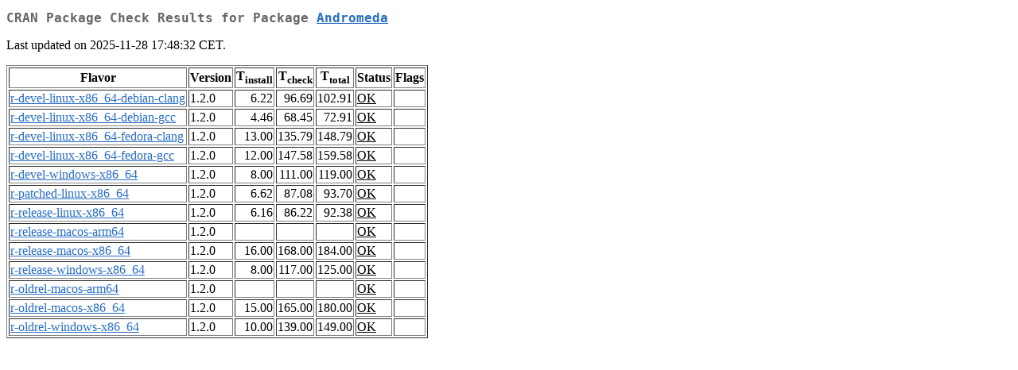

--- FILE ---
content_type: text/html
request_url: https://cran.usk.ac.id/web/checks/check_results_Andromeda.html
body_size: 916
content:
<!DOCTYPE html>
<html lang="en">
<head>
<title>CRAN Package Check Results for Package Andromeda</title>
<link rel="stylesheet" type="text/css" href="../CRAN_web.css"/>
<meta http-equiv="Content-Type" content="text/html; charset=utf-8"/>
<meta name="viewport" content="width=device-width, initial-scale=1.0, user-scalable=yes"/>
</head>
<body lang="en">
<div class="container">
<h2>CRAN Package Check Results for Package <a href="../packages/Andromeda/index.html"> <span class="CRAN"> Andromeda </span> </a> </h2>
<p>
Last updated on 2025-11-28 17:48:32 CET.
</p>
<table border="1">
<tr> <th> Flavor </th> <th> Version </th> <th> T<sub>install</sub> </th> <th> T<sub>check</sub> </th> <th> T<sub>total</sub> </th> <th> Status </th> <th> Flags </th> </tr>
<tr> <td>  <a href="check_flavors.html#r-devel-linux-x86_64-debian-clang"> <span class="CRAN"> r-devel-linux-x86_64-debian-clang </span> </a> </td> <td> 1.2.0 </td> <td class="r"> 6.22 </td> <td class="r"> 96.69 </td> <td class="r"> 102.91 </td> <td class="check_ok"> <a href="https://www.R-project.org/nosvn/R.check/r-devel-linux-x86_64-debian-clang/Andromeda-00check.html"> OK </a> </td> <td>  </td> </tr>
<tr> <td>  <a href="check_flavors.html#r-devel-linux-x86_64-debian-gcc"> <span class="CRAN"> r-devel-linux-x86_64-debian-gcc </span> </a> </td> <td> 1.2.0 </td> <td class="r"> 4.46 </td> <td class="r"> 68.45 </td> <td class="r"> 72.91 </td> <td class="check_ok"> <a href="https://www.R-project.org/nosvn/R.check/r-devel-linux-x86_64-debian-gcc/Andromeda-00check.html"> OK </a> </td> <td>  </td> </tr>
<tr> <td>  <a href="check_flavors.html#r-devel-linux-x86_64-fedora-clang"> <span class="CRAN"> r-devel-linux-x86_64-fedora-clang </span> </a> </td> <td> 1.2.0 </td> <td class="r"> 13.00 </td> <td class="r"> 135.79 </td> <td class="r"> 148.79 </td> <td class="check_ok"> <a href="https://www.R-project.org/nosvn/R.check/r-devel-linux-x86_64-fedora-clang/Andromeda-00check.html"> OK </a> </td> <td>  </td> </tr>
<tr> <td>  <a href="check_flavors.html#r-devel-linux-x86_64-fedora-gcc"> <span class="CRAN"> r-devel-linux-x86_64-fedora-gcc </span> </a> </td> <td> 1.2.0 </td> <td class="r"> 12.00 </td> <td class="r"> 147.58 </td> <td class="r"> 159.58 </td> <td class="check_ok"> <a href="https://www.R-project.org/nosvn/R.check/r-devel-linux-x86_64-fedora-gcc/Andromeda-00check.html"> OK </a> </td> <td>  </td> </tr>
<tr> <td>  <a href="check_flavors.html#r-devel-windows-x86_64"> <span class="CRAN"> r-devel-windows-x86_64 </span> </a> </td> <td> 1.2.0 </td> <td class="r"> 8.00 </td> <td class="r"> 111.00 </td> <td class="r"> 119.00 </td> <td class="check_ok"> <a href="https://www.R-project.org/nosvn/R.check/r-devel-windows-x86_64/Andromeda-00check.html"> OK </a> </td> <td>  </td> </tr>
<tr> <td>  <a href="check_flavors.html#r-patched-linux-x86_64"> <span class="CRAN"> r-patched-linux-x86_64 </span> </a> </td> <td> 1.2.0 </td> <td class="r"> 6.62 </td> <td class="r"> 87.08 </td> <td class="r"> 93.70 </td> <td class="check_ok"> <a href="https://www.R-project.org/nosvn/R.check/r-patched-linux-x86_64/Andromeda-00check.html"> OK </a> </td> <td>  </td> </tr>
<tr> <td>  <a href="check_flavors.html#r-release-linux-x86_64"> <span class="CRAN"> r-release-linux-x86_64 </span> </a> </td> <td> 1.2.0 </td> <td class="r"> 6.16 </td> <td class="r"> 86.22 </td> <td class="r"> 92.38 </td> <td class="check_ok"> <a href="https://www.R-project.org/nosvn/R.check/r-release-linux-x86_64/Andromeda-00check.html"> OK </a> </td> <td>  </td> </tr>
<tr> <td>  <a href="check_flavors.html#r-release-macos-arm64"> <span class="CRAN"> r-release-macos-arm64 </span> </a> </td> <td> 1.2.0 </td> <td class="r">  </td> <td class="r">  </td> <td class="r">  </td> <td class="check_ok"> <a href="https://www.R-project.org/nosvn/R.check/r-release-macos-arm64/Andromeda-00check.html"> OK </a> </td> <td>  </td> </tr>
<tr> <td>  <a href="check_flavors.html#r-release-macos-x86_64"> <span class="CRAN"> r-release-macos-x86_64 </span> </a> </td> <td> 1.2.0 </td> <td class="r"> 16.00 </td> <td class="r"> 168.00 </td> <td class="r"> 184.00 </td> <td class="check_ok"> <a href="https://www.R-project.org/nosvn/R.check/r-release-macos-x86_64/Andromeda-00check.html"> OK </a> </td> <td>  </td> </tr>
<tr> <td>  <a href="check_flavors.html#r-release-windows-x86_64"> <span class="CRAN"> r-release-windows-x86_64 </span> </a> </td> <td> 1.2.0 </td> <td class="r"> 8.00 </td> <td class="r"> 117.00 </td> <td class="r"> 125.00 </td> <td class="check_ok"> <a href="https://www.R-project.org/nosvn/R.check/r-release-windows-x86_64/Andromeda-00check.html"> OK </a> </td> <td>  </td> </tr>
<tr> <td>  <a href="check_flavors.html#r-oldrel-macos-arm64"> <span class="CRAN"> r-oldrel-macos-arm64 </span> </a> </td> <td> 1.2.0 </td> <td class="r">  </td> <td class="r">  </td> <td class="r">  </td> <td class="check_ok"> <a href="https://www.R-project.org/nosvn/R.check/r-oldrel-macos-arm64/Andromeda-00check.html"> OK </a> </td> <td>  </td> </tr>
<tr> <td>  <a href="check_flavors.html#r-oldrel-macos-x86_64"> <span class="CRAN"> r-oldrel-macos-x86_64 </span> </a> </td> <td> 1.2.0 </td> <td class="r"> 15.00 </td> <td class="r"> 165.00 </td> <td class="r"> 180.00 </td> <td class="check_ok"> <a href="https://www.R-project.org/nosvn/R.check/r-oldrel-macos-x86_64/Andromeda-00check.html"> OK </a> </td> <td>  </td> </tr>
<tr> <td>  <a href="check_flavors.html#r-oldrel-windows-x86_64"> <span class="CRAN"> r-oldrel-windows-x86_64 </span> </a> </td> <td> 1.2.0 </td> <td class="r"> 10.00 </td> <td class="r"> 139.00 </td> <td class="r"> 149.00 </td> <td class="check_ok"> <a href="https://www.R-project.org/nosvn/R.check/r-oldrel-windows-x86_64/Andromeda-00check.html"> OK </a> </td> <td>  </td> </tr>
</table>
</div>
</body>
</html>
